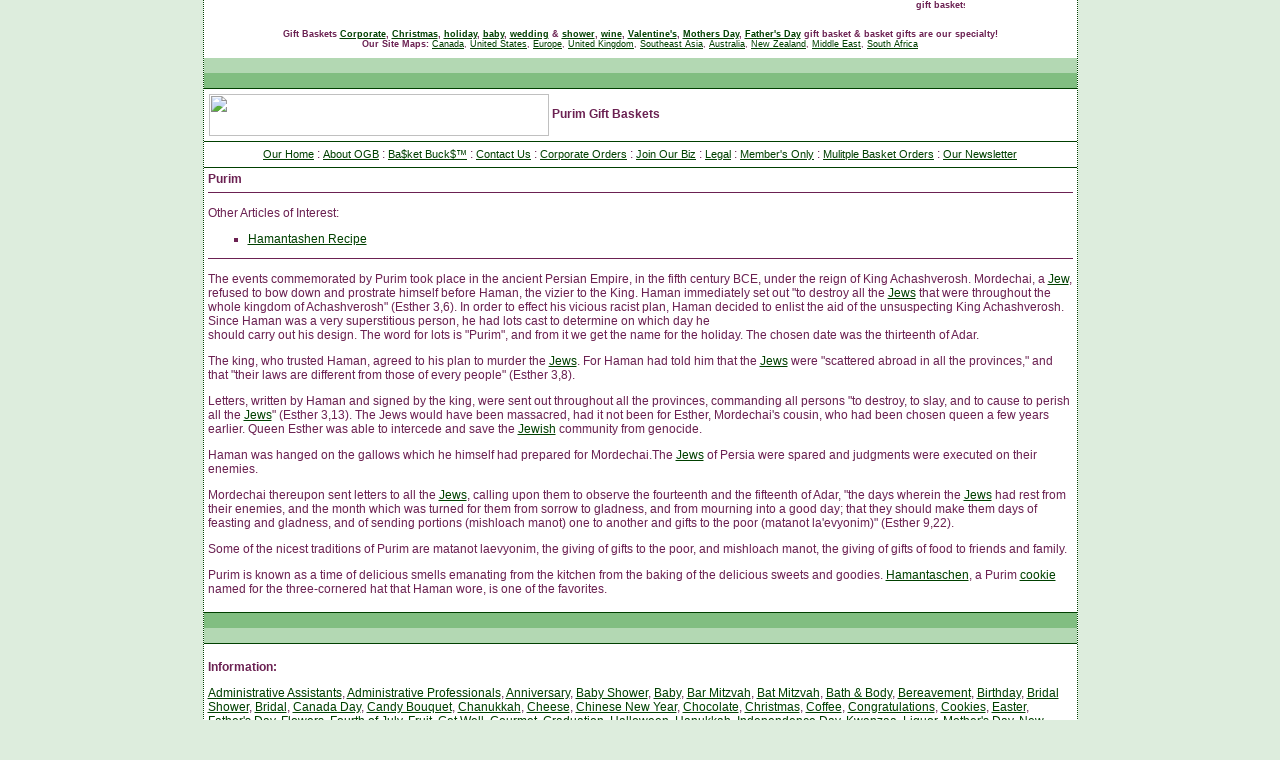

--- FILE ---
content_type: text/html
request_url: http://www.onlinegiftbaskets.com/info/purim.htm
body_size: 6154
content:
<!DOCTYPE html PUBLIC "-//W3C//DTD XHTML 1.0 Transitional//EN" "http://www.w3.org/TR/xhtml1/DTD/xhtml1-transitional.dtd">
<html xmlns="http://www.w3.org/1999/xhtml"><!-- InstanceBegin template="/Templates/ogbinfocentre.dwt" codeOutsideHTMLIsLocked="false" -->
<!-- InstanceBeginEditable name="HEADER" -->
<head>
<title>Purim Gift Baskets</title>
<meta http-equiv="Content-Type" content="text/html; charset=iso-8859-1" />
<link href="http://www.onlinegiftbaskets.com/new.css" rel="stylesheet" type="text/css" />
</head>
<!-- InstanceEndEditable -->
<body>
<table width="875" border="0" align="center" cellpadding="0" cellspacing="0" class="maintbl">
<tr>
<td height="25px">
<div align="center" class="copyright">
<table width="650" border="0" cellspacing="0" cellpadding="0" align="center">
<tr>
<td>
<span class="copyright">
<marquee scrolldelay="0" scrollamount="2" loop="-1" height="20">
<div align="center">
<b>gift baskets online&nbsp;&nbsp;
<a href="http://www.onlinegiftbaskets.com/au/australia.htm">australia</a> &nbsp;&nbsp;
<a href="http://www.onlinegiftbaskets.com/ca/canada.htm">canada</a> &nbsp;&nbsp;
<a href="http://www.onlinegiftbaskets.com/eu/europe.htm">europe</a> &nbsp;&nbsp;
<a href="http://www.onlinegiftbaskets.com/me/middleeast.htm">middle east</a> &nbsp;&nbsp;
<a href="http://www.onlinegiftbaskets.com/nz/newzealand.htm">new zealand</a> &nbsp;&nbsp;
<a href="http://www.onlinegiftbaskets.com/pa/pakistan.htm">pakistan</a> &nbsp;&nbsp;
<a href="http://www.onlinegiftbaskets.com/pr/puertorico.htm">puerto rico</a> &nbsp;&nbsp;
<a href="http://www.onlinegiftbaskets.com/sa/south-africa.htm">south africa</a> &nbsp;&nbsp;
<a href="http://www.onlinegiftbaskets.com/as/southeastasia.htm">southeast asia</a> &nbsp;&nbsp;
<a href="http://www.onlinegiftbaskets.com/uk/unitedkingdom.htm">united kingdom</a> &nbsp;&nbsp; 
<a href="http://www.onlinegiftbaskets.com/us/unitedstates.htm">united states</a></b></div>
</marquee>
</span>
</td>
</tr>
</table>
<p>
<a name="top" id="top"></a> 
<b>Gift Baskets 
<a href="http://www.onlinegiftbaskets.com/corporate.htm">Corporate</a>, 
<a href="http://www.onlinegiftbaskets.com/info/christmas.htm"></a>
<a href="http://www.onlinegiftbaskets.com/info/christmas.htm">Christmas</a>, 
<a href="http://www.onlinegiftbaskets.com/info/christmas.htm">holiday</a>, 
<a href="http://www.onlinegiftbaskets.com/info/baby.htm"> baby</a>, 
<a href="http://www.onlinegiftbaskets.com/info/wedding.htm">wedding</a> &amp; 
<a href="http://www.onlinegiftbaskets.com/info/wedding-shower.htm">shower</a>, 
<a href="http://www.onlinegiftbaskets.com/info/wine.htm">wine</a>, 
<a href="http://www.onlinegiftbaskets.com/info/valentines-day.htm">Valentine's</a>, 
<a href="http://www.onlinegiftbaskets.com/info/mothers-day.htm">Mothers Day</a>, 
<a href="http://www.onlinegiftbaskets.com/info/fathers-day.htm">Father's Day</a> 
gift basket &amp; basket gifts are our specialty! </b>
<br />
<b>Our Site Maps:</b>
<a href="http://www.onlinegiftbaskets.com/canada-sitemap.htm">Canada</a>, 
<a href="http://www.onlinegiftbaskets.com/united-states-sitemap.htm">United States</a>, 
<a href="http://www.onlinegiftbaskets.com/europe-sitemap.htm">Europe</a>, 
<a href="http://www.onlinegiftbaskets.com/united-kingdom-sitemap.htm">United Kingdom</a>, 
<a href="http://www.onlinegiftbaskets.com/southeast-asia-sitemap.htm">Southeast Asia</a>, 
<a href="http://www.onlinegiftbaskets.com/australia-sitemap.htm">Australia</a>, 
<a href="http://www.onlinegiftbaskets.com/new-zealand-sitemap.htm">New Zealand</a>, 
<a href="http://www.onlinegiftbaskets.com/middle-east-sitemap.htm">Middle East</a>, 
<a href="http://www.onlinegiftbaskets.com/south-africa-sitemap.htm">South Africa</a>
</p>
</div>
</td>
</tr>
<tr><td class="mainborderlt"></td></tr>
<tr><td class="mainborderdk"></td></tr>
<tr><td class="bergbacktd"></td></tr>
<tr>
<td valign="top">
<table width="100%" border="1" cellpadding="2" cellspacing="2" class="bodytable">
<tr>
<td valign="middle" class="tdwhitebrd"><img src="../images/info/ogbinfo.gif" width="340" height="42" align="absmiddle" /> <span class="sizefivebold"><!-- InstanceBeginEditable name="info" --><b>Purim Gift Baskets</b> <!-- InstanceEndEditable --></span></td>
</tr>
</table>
<table width="100%" border="0" cellspacing="0" cellpadding="0">
<tr><td class="bergbacktd"></td></tr>
<tr>
<td height="25">
<div align="center">
<a href="http://www.onlinegiftbaskets.com" class="small">Our Home</a> : 
<a href="http://www.onlinegiftbaskets.com/aboutogb.htm" class="small">About OGB</a> : 
<a href="http://www.onlinegiftbaskets.com/basketbucks.htm" class="small">Ba$ket Buck$&#8482;</a> : 
<a href="http://www.onlinegiftbaskets.com/contact.htm" class="small">Contact Us</a> : 
<a href="http://www.onlinegiftbaskets.com/corporate.htm" class="small">Corporate Orders</a> :
<a href="http://www.onlinegiftbaskets.com/join-our-biz.htm" class="small">Join Our  Biz</a> : 
<a href="http://www.onlinegiftbaskets.com/legal.htm" class="small">Legal</a> : 
<a href="http://www.onlinegiftbaskets.com/login.htm" class="small">Member's Only</a> :
<a href="http://www.onlinegiftbaskets.com/ordering/multiple-orders.htm" class="small">Mulitple Basket Orders</a> : 
<a href="http://www.onlinegiftbaskets.com/basketbanter.htm" class="small">Our Newsletter</a>
</div>
</td>
</tr>
<tr><td class="bergbacktd"></td></tr>
</table>

<!-- InstanceBeginEditable name="Body" -->
            <table width="100%" border="0" cellspacing="2" cellpadding="2">
              <tr>
                <td><b>Purim</b>
                  <hr />
                  <p>Other Articles of Interest:</p>
                  <ul>
                    <li><a href="http://www.onlinegiftbaskets.com/info/purim/hamantaschen.htm">Hamantashen Recipe</a></li>
                  </ul>
                  <hr />
                  <p>The events commemorated by Purim took place in the ancient Persian Empire, in the fifth century BCE, under the reign of King Achashverosh. Mordechai, a <a href="http://www.onlinegiftbaskets.com/is/israel.htm">Jew</a>, refused to bow down and prostrate himself before Haman, the vizier to the King. Haman immediately set out &quot;to destroy all the <a href="http://www.onlinegiftbaskets.com/is/israel.htm">Jews</a> that were throughout the whole kingdom of Achashverosh&quot; (Esther 3,6). In order to effect his vicious racist plan, Haman decided to enlist the aid of the unsuspecting King Achashverosh. Since Haman was a very superstitious person, he had lots cast to determine on which day he<br />
  should carry out his design. The word for lots is &quot;Purim&quot;, and from it we get the name for the holiday. The chosen date was the thirteenth of Adar.</p>
                  <p>The king, who trusted Haman, agreed to his plan to murder the <a href="http://www.onlinegiftbaskets.com/is/israel.htm">Jews</a>. For Haman had told him that the <a href="http://www.onlinegiftbaskets.com/is/israel.htm">Jews</a> were &quot;scattered abroad in all the provinces,&quot; and that &quot;their laws are different from those of every people&quot; (Esther 3,8).</p>
                  <p>Letters, written by Haman and signed by the king, were sent out throughout all the provinces, commanding all persons &quot;to destroy, to slay, and to cause to perish all the <a href="http://www.onlinegiftbaskets.com/is/israel.htm">Jews</a>&quot; (Esther 3,13). The Jews would have been massacred, had it not been for Esther, Mordechai's cousin, who had been chosen queen a few years earlier. Queen Esther was able to intercede and save the <a href="http://www.onlinegiftbaskets.com/is/israel.htm">Jewish</a> community from genocide.</p>
                  <p>Haman was hanged on the gallows which he himself had prepared for Mordechai.The <a href="http://www.onlinegiftbaskets.com/is/israel.htm">Jews</a> of Persia were spared and judgments were executed on their enemies.</p>
                  <p>Mordechai thereupon sent letters to all the <a href="http://www.onlinegiftbaskets.com/is/israel.htm">Jews</a>, calling upon them to observe the fourteenth and the fifteenth of Adar, &quot;the days wherein the <a href="http://www.onlinegiftbaskets.com/is/israel.htm">Jews</a> had rest from their enemies, and the month which was turned for them from sorrow to gladness, and from mourning into a good day; that they should make them days of feasting and gladness, and of sending portions (mishloach manot) one to another and gifts to the poor (matanot la'evyonim)&quot; (Esther 9,22).</p>
                  <p>Some of the nicest traditions of Purim are matanot laevyonim, the giving of gifts to the poor, and mishloach manot, the giving of gifts of food to friends and family.</p>
                  <p>Purim is known as a time of delicious smells emanating from the kitchen from the baking of the delicious sweets and goodies. <a href="http://www.onlinegiftbaskets.com/info/purim/hamantaschen.htm">Hamantaschen</a>, a Purim <a href="http://www.onlinegiftbaskets.com/info/cookies.htm">cookie</a> named for the three-cornered hat that Haman wore, is one of the favorites.</p></td>
              </tr>
            </table>
            <!-- InstanceEndEditable --></td>
</tr>
<tr><td class="bergbacktd"></td></tr>
<tr><td class="mainborderdk"></td></tr>
<tr><td class="mainborderlt"></td></tr>
<tr><td class="bergbacktd"></td></tr>
<tr>
<td height="25">

<table width="100%" border="0" align="center" cellpadding="2" cellspacing="2">
<tr>
<td width="960"><p><b>Information:</b></p>
  <p><a href="http://www.onlinegiftbaskets.com/info/administrative-assistants.htm">Administrative Assistants</a>, <a href="http://www.onlinegiftbaskets.com/info/administrative-professional.htm">Administrative Professionals</a>, <a href="http://www.onlinegiftbaskets.com/info/anniversary.htm">Anniversary</a>, <a href="http://www.onlinegiftbaskets.com/info/baby-shower.htm">Baby Shower</a>, <a href="http://www.onlinegiftbaskets.com/info/baby.htm">Baby</a>, <a href="http://www.onlinegiftbaskets.com/info/bar-mitzvah.htm">Bar Mitzvah</a>, <a href="http://www.onlinegiftbaskets.com/info/bat-mitzvah.htm">Bat Mitzvah</a>, <a href="http://www.onlinegiftbaskets.com/info/bath-and-body.htm">Bath &amp; Body</a>, <a href="http://www.onlinegiftbaskets.com/info/bereavement.htm">Bereavement</a>, <a href="http://www.onlinegiftbaskets.com/info/birthday.htm">Birthday</a>, <a href="http://www.onlinegiftbaskets.com/info/bridal-shower.htm">Bridal Shower</a>, <a href="http://www.onlinegiftbaskets.com/info/bridal.htm">Bridal</a>, <a href="http://www.onlinegiftbaskets.com/info/canada-day.htm">Canada Day</a>, <a href="http://www.onlinegiftbaskets.com/info/candy-bouquet.htm">Candy Bouquet</a>, <a href="http://www.onlinegiftbaskets.com/info/chanukkah.htm">Chanukkah</a>, <a href="http://www.onlinegiftbaskets.com/info/cheese.htm">Cheese</a>, <a href="http://www.onlinegiftbaskets.com/info/chinese-new-year.htm">Chinese New Year</a>, <a href="http://www.onlinegiftbaskets.com/info/chocolate.htm">Chocolate</a>, <a href="http://www.onlinegiftbaskets.com/info/christmas.htm">Christmas</a>, <a href="http://www.onlinegiftbaskets.com/info/coffee.htm">Coffee</a>, <a href="http://www.onlinegiftbaskets.com/info/congratulations.htm">Congratulations</a>, <a href="http://www.onlinegiftbaskets.com/info/cookies.htm">Cookies</a>, <a href="http://www.onlinegiftbaskets.com/info/easter.htm">Easter</a>, <a href="http://www.onlinegiftbaskets.com/info/fathers-day.htm">Father's Day</a>, <a href="http://www.onlinegiftbaskets.com/info/flowers.htm">Flowers</a>, <a href="http://www.onlinegiftbaskets.com/info/fourth-of-july.htm">Fourth of July</a>, <a href="http://www.onlinegiftbaskets.com/info/fruit.htm">Fruit</a>, <a href="http://www.onlinegiftbaskets.com/info/get-well.htm">Get Well</a>, <a href="http://www.onlinegiftbaskets.com/info/gourmet.htm">Gourmet</a>, <a href="http://www.onlinegiftbaskets.com/info/graduation.htm">Graduation</a>, <a href="http://www.onlinegiftbaskets.com/info/halloween.htm">Halloween</a>, <a href="http://www.onlinegiftbaskets.com/info/hanukkah.htm">Hanukkah</a>, <a href="http://www.onlinegiftbaskets.com/info/independence-day.htm">Independence Day</a>, <a href="http://www.onlinegiftbaskets.com/info/kwanzaa.htm">Kwanzaa</a>, <a href="http://www.onlinegiftbaskets.com/info/liquor.htm">Liquor</a>, <a href="http://www.onlinegiftbaskets.com/info/mothers-day.htm">Mother's Day</a>, <a href="http://www.onlinegiftbaskets.com/info/new-home.htm">New Home </a> <a href="http://www.onlinegiftbaskets.com/info/new-years.htm">New Years</a>, <a href="http://www.onlinegiftbaskets.com/info/purim.htm">Purim</a>, <a href="http://www.onlinegiftbaskets.com/info/retirement.htm">Retirement</a>, <a href="http://www.onlinegiftbaskets.com/info/secretaries.htm">Secretaries</a>, <a href="http://www.onlinegiftbaskets.com/info/snack.htm">Snack</a>, <a href="http://www.onlinegiftbaskets.com/info/spa.htm">Spa</a>, <a href="http://www.onlinegiftbaskets.com/info/st-patricks-day.htm">St. Patrick's Day</a>, <a href="http://www.onlinegiftbaskets.com/info/sympathy.htm">Sympathy</a>, <a href="http://www.onlinegiftbaskets.com/info/tea.htm">Tea</a>, <a href="http://www.onlinegiftbaskets.com/info/thank-you.htm">Thank You</a>, <a href="http://www.onlinegiftbaskets.com/info/thanksgiving.htm">Thanksgiving</a>, <a href="http://www.onlinegiftbaskets.com/info/valentines-day.htm">Valentine's Day</a>, <a href="http://www.onlinegiftbaskets.com/info/wedding-shower.htm">Wedding Shower</a>, <a href="http://www.onlinegiftbaskets.com/info/wedding.htm">Wedding</a>, <a href="http://www.onlinegiftbaskets.com/info/wine.htm">Wine</a></p>
<p><b>Gift Baskets for Purim:</b></p>
<p><b>Purim Gift Baskets Australia AU</b> - <a href="http://www.onlinegiftbaskets.com/au/act/australiancapitalterritory.htm"> <b>Australian Capital Territory  ACT</b></a> <a href="http://www.onlinegiftbaskets.com/au/nsw/newsouthwales.htm"> <b>New South Wales NSW</b></a> <a href="http://www.onlinegiftbaskets.com/au/ni/norfolkisland.htm"> <b>Norfolk Island NI</b></a> <a href="http://www.onlinegiftbaskets.com/au/nt/northernterritory.htm"> <b>Northern Territory NT</b></a> <a href="http://www.onlinegiftbaskets.com/au/qld/queensland.htm"> <b>Queensland QLD</b></a> <a href="http://www.onlinegiftbaskets.com/au/sa/southernaustralia.htm"> <b>Southern Australia SA</b></a> <a href="http://www.onlinegiftbaskets.com/au/tas/tasmania.htm"> <b>Tasmania TAS</b></a> <a href="http://www.onlinegiftbaskets.com/au/vic/victoria.htm"> <b>Victoria VIC</b></a> <a href="http://www.onlinegiftbaskets.com/au/wa/westernaustralia.htm"> <b>Western Australia WA</a><br></p>

<p>Purim Gift Baskets Canada CA - <a href="http://www.onlinegiftbaskets.com/ca/ab/alberta.htm"> <strong>Alberta</strong> AB</a> <a href="http://www.onlinegiftbaskets.com/ca/bc/britishcolumbia.htm"> <strong>British Columbia</strong> BC</a> <a href="http://www.onlinegiftbaskets.com/ca/mb/manitoba.htm"> <strong>Manitoba</strong> MB</a> <a href="http://www.onlinegiftbaskets.com/ca/nb/newbrunswick.htm"> <strong>New Brunswick</strong> NB</a> <a href="http://www.onlinegiftbaskets.com/ca/nl/newfoundlandlabrador.htm"> <strong>Newfoundland/Labrador</strong> NL</a> <a href="http://www.onlinegiftbaskets.com/ca/nwt/northwestterritories.htm"> <strong>Northwest Territories</strong> NT NWT</a> <a href="http://www.onlinegiftbaskets.com/ca/ns/novascotia.htm"> <strong>Nova Scotia</strong> NS</a> <a href="http://www.onlinegiftbaskets.com/ca/nu/nunavut.htm"> <strong>Nunavut</strong> NU</a> <a href="http://www.onlinegiftbaskets.com/ca/on/ontario.htm"> <strong>Ontario</strong> ON</a> <a href="http://www.onlinegiftbaskets.com/ca/pe/princeedwardisland.htm"> <strong>Prince Edward Island</strong> PE PEI</a> <a href="http://www.onlinegiftbaskets.com/ca/qc/quebec.htm"> <strong>Quebec</strong> QC PQ</a> <a href="http://www.onlinegiftbaskets.com/ca/sk/saskatchewan.htm"> <strong>Saskatchewan</strong> SK</a> <a href="http://www.onlinegiftbaskets.com/ca/yt/yukonterritory.htm"> <strong>Yukon Territory</strong> YT</a><br></p>

<p>Purim Gift Baskets Europe - <a href="http://www.onlinegiftbaskets.com/eu/au/austria.htm"> <b>Austria</b> AU</a> <a href="http://www.onlinegiftbaskets.com/eu/be/belgium.htm"> <b>Belgium</b> BE</a> <a href="http://www.onlinegiftbaskets.com/eu/bg/bulgaria.htm"> <b>Bulgaria</b> BU</a> <a href="http://www.onlinegiftbaskets.com/eu/cz/czech-republic.htm"> <b>Czech Republic</b> CZ</a> <a href="http://www.onlinegiftbaskets.com/eu/de/denmark.htm"> <b>Denmark</b> DE</a> <a href="http://www.onlinegiftbaskets.com/eu/fi/finland.htm"> <b>Finland</b> FI</a> <a href="http://www.onlinegiftbaskets.com/eu/fr/france.htm"> <b>France</b> FR</a> <a href="http://www.onlinegiftbaskets.com/eu/ge/germany.htm"> <b>Germany</b> GE</a> <a href="http://www.onlinegiftbaskets.com/eu/gr/greece.htm"> <b>Greece</b> GR</a> <a href="http://www.onlinegiftbaskets.com/eu/hu/hungary.htm"> <b>Hungary</b> HU</a> <a href="http://www.onlinegiftbaskets.com/eu/it/italy.htm"> <b>Italy</b> IT</a> <a href="http://www.onlinegiftbaskets.com/eu/lu/luxembourg.htm"> <b>Luxembourg</b> LU</a> <a href="http://www.onlinegiftbaskets.com/eu/ne/netherlands.htm"> <b>The Netherlands</b> NE</a> <a href="http://www.onlinegiftbaskets.com/eu/no/norway.htm"> <b>Norway</b> NO</a> <a href="http://www.onlinegiftbaskets.com/eu/pl/poland.htm"> <b>Poland</b> PL</a> <a href="http://www.onlinegiftbaskets.com/eu/po/portugal.htm"> <b>Portugal</b> PO</a> <a href="http://www.onlinegiftbaskets.com/eu/ir/republicofireland.htm"> <b>Republic of Ireland</b> IR</a> <a href="http://www.onlinegiftbaskets.com/eu/ro/romania.htm"> <b>Romania</b> RO</a> <a href="http://www.onlinegiftbaskets.com/eu/sk/slovakia.htm"> <b>Slovakia</b> SK</a> <a href="http://www.onlinegiftbaskets.com/eu/sk/bratislava.htm">Bratislava</a> <a href="http://www.onlinegiftbaskets.com/eu/sp/spain.htm"> <b>Spain</b> SP</a>  <a href="http://www.onlinegiftbaskets.com/eu/sw/sweden.htm"> <b>Sweden</b> SW</a> <a href="http://www.onlinegiftbaskets.com/eu/sz/switzerland.htm"> <b>Switzerland</b> SZ</a><br></p>

<p>Purim Gift Baskets Middle East - <a href="http://www.onlinegiftbaskets.com/me/eg/egypt.htm"> <b>Egypt, EG</b></a> <a href="http://www.onlinegiftbaskets.com/me/ir/iran.htm"> <b>Iran, IR</b></a> <a href="http://www.onlinegiftbaskets.com/is/israel.htm"> <b>Israel, IL</b></a> <a href="http://www.onlinegiftbaskets.com/me/jo/jordan.htm"> <b>Jordan, JO</b></a> <a href="http://www.onlinegiftbaskets.com/me/kw/kuwait.htm"> <b>Kuwait, KW</b></a> <a href="http://www.onlinegiftbaskets.com/me/lb/lebanon.htm"> <b>Lebanon, LB</b></a> <a href="http://www.onlinegiftbaskets.com/me/om/oman.htm"> <b>Oman, OM</b></a> <a href="http://www.onlinegiftbaskets.com/me/qa/qatar.htm"> <b>Qatar, QA</b></a> <a href="http://www.onlinegiftbaskets.com/me/sa/saudiarabia.htm"> <b>Saudi Arabia, SA</b></a> <a href="http://www.onlinegiftbaskets.com/me/sy/syria.htm"> <b>Syria, SY</b></a> <a href="http://www.onlinegiftbaskets.com/me/tr/turkey.htm"> <b>Turkey, TR</b></a> <a href="http://www.onlinegiftbaskets.com/me/ae/unitedarabemirates.htm"> <b>United Arab Emirates, AE</b></a> <a href="http://www.onlinegiftbaskets.com/me/ye/yemen.htm"> <b>Yemen, YE</b></a><br></p>

<p>Purim Gift Baskets New Zealand NZ - <a href="http://www.onlinegiftbaskets.com/nz/au/auckland.htm"> <b>Auckland</b> AU</a> <a href="http://www.onlinegiftbaskets.com/nz/bp/bayofplenty.htm"> <b>Bay of Plenty</b> BP</a> <a href="http://www.onlinegiftbaskets.com/nz/gi/gisborne.htm"> <b>Gisborne</b> GI</a> <a href="http://www.onlinegiftbaskets.com/nz/hb/hawkesbay.htm"> <b>Hawke's Bay</b> HB</a> <a href="http://www.onlinegiftbaskets.com/nz/mw/manawatuwanganui.htm"> <b>Manawatu-Wanganui</b> MW</a> <a href="http://www.onlinegiftbaskets.com/nz/nl/northland.htm"> <b>Northland</b> NL</a> <a href="http://www.onlinegiftbaskets.com/nz/ta/taranaki.htm"> <b>Taranaki</b> TA</a> <a href="http://www.onlinegiftbaskets.com/nz/wa/waikato.htm"> <b>Waikato</b> WA</a> <a href="http://www.onlinegiftbaskets.com/nz/we/wellington.htm"> <b>Wellington</b> WE</a> <a href="http://www.onlinegiftbaskets.com/nz/cb/canterbury.htm"><b>Canterbury</b> CB</a> <a href="http://www.onlinegiftbaskets.com/nz/mb/marlborough.htm"> <b>Marlborough</b> MB</a> <a href="http://www.onlinegiftbaskets.com/nz/ne/nelson.htm"> <b>Nelson</b> NS</a> <a href="http://www.onlinegiftbaskets.com/nz/ot/otago.htm"> <b>Otago</b> OT</a> <a href="http://www.onlinegiftbaskets.com/nz/sl/southland.htm"> <b>Southland</b> SL</a> <a href="http://www.onlinegiftbaskets.com/nz/ts/tasman.htm"> <b>Tasman</b> TS</a> <a href="http://www.onlinegiftbaskets.com/nz/wc/westcoast.htm"> <b>West Coast</b> WC</a><br></p>

<p>Purim Gift Baskets Puerto Rico PR<a href="http://www.onlinegiftbaskets.com/pr/puertorico.htm">Gift Baskets <b>Puerto Rico PR</b></a><br></p>

<p>Purim Gift Baskets Republic of Ireland <a href="http://www.onlinegiftbaskets.com/eu/ir/republicofireland.htm">Gift Baskets <b>Republic of Ireland</b></a><br></p>

<p>Purim Gift Baskets South Africa SA<a href="http://www.onlinegiftbaskets.com/sa/south-africa.htm">Gift Baskets <b>South Africa</b></a><br></p>

<p>Purim Gift Baskets Southeast Asia - <a href="http://www.onlinegiftbaskets.com/as/bd/bangladesh.htm"><b>Bangladesh</b></a> <a href="http://www.onlinegiftbaskets.com/as/ch/china.htm"><b>China</b></a> <a href="http://www.onlinegiftbaskets.com/as/in/india.htm"><b>India</b></a> <a href="http://www.onlinegiftbaskets.com/as/id/indonesia.htm"><b>Indonesia</b></a> <a href="http://www.onlinegiftbaskets.com/as/jp/japan.htm"><b>Japan</b></a> <a href="http://www.onlinegiftbaskets.com/as/mo/macau.htm"><b>Macau</b></a> <a href="http://www.onlinegiftbaskets.com/as/my/malaysia.htm"><b>Malaysia</b></a> <a href="http://www.onlinegiftbaskets.com/as/ph/philippines.htm"><b>Philippines</b></a> <a href="http://www.onlinegiftbaskets.com/as/si/singapore.htm"><b>Singapore</b></a> <a href="http://www.onlinegiftbaskets.com/as/sk/southkorea.htm"><b>South Korea</b></a> <a href="http://www.onlinegiftbaskets.com/as/tw/taiwan.htm"><b>Taiwan</b></a> <a href="http://www.onlinegiftbaskets.com/as/th/thailand.htm"><b>Thailand</b></a> <a href="http://www.onlinegiftbaskets.com/as/vn/vietnam.htm"><b>Vietnam</b></a><br></p>

<p>Purim Gift Baskets United Kingdom UK - <a href="http://www.onlinegiftbaskets.com/uk/en/england.htm"><b>England</b></a> <a href="http://www.onlinegiftbaskets.com/uk/ir/northernireland.htm"><b>Northern Ireland</b></a> <a href="http://www.onlinegiftbaskets.com/uk/sc/scotland.htm"><b>Scotland</b></a> <a href="http://www.onlinegiftbaskets.com/uk/wa/wales.htm"><b>Wales</b></a><br></p>

<p>Purim Gift Baskets United States US USA - <a href="http://www.onlinegiftbaskets.com/us/al/alabama.htm"> <b>Alabama</b> AL</a>  <a href="http://www.onlinegiftbaskets.com/us/ak/alaska.htm"> <b>Alaska</b> AK</a> <a href="http://www.onlinegiftbaskets.com/us/az/arizona.htm"> <b>Arizona</b> AZ</a> <a href="http://www.onlinegiftbaskets.com/us/ar/arkansas.htm"> <b>Arkansas</b> AR</a> <a href="http://www.onlinegiftbaskets.com/us/ca/california.htm"> <b>California</b> CA</a> <a href="http://www.onlinegiftbaskets.com/us/co/colorado.htm"> <b>Colorado</b> CO</a> <a href="http://www.onlinegiftbaskets.com/us/ct/connecticut.htm"> <b>Connecticut</b> CT</a> <a href="http://www.onlinegiftbaskets.com/us/de/delaware.htm"> <b>Delaware</b> DE</a> <a href="http://www.onlinegiftbaskets.com/us/dc/districtofcolumbia.htm"> <b>District of Columbia</b> DC</a> <a href="http://www.onlinegiftbaskets.com/us/fl/florida.htm"> <b>Florida</b> FL</a> <a href="http://www.onlinegiftbaskets.com/us/ga/georgia.htm"> <b>Georgia</b> GA </a> <a href="http://www.onlinegiftbaskets.com/us/hi/hawaii.htm"> <b>Hawaii</b> HI </a> <a href="http://www.onlinegiftbaskets.com/us/id/idaho.htm"> <b>Idaho</b> ID</a> <a href="http://www.onlinegiftbaskets.com/us/il/illinois.htm"> <b>Illinois</b> IL</a> <a href="http://www.onlinegiftbaskets.com/us/in/indiana.htm"> <b>Indiana</b> IN</a> <a href="http://www.onlinegiftbaskets.com/us/ia/iowa.htm"> <b>Iowa</b> IA</a> <a href="http://www.onlinegiftbaskets.com/us/ks/kansas.htm"> <b>Kansas</b> KS</a> <a href="http://www.onlinegiftbaskets.com/us/ky/kentucky.htm"> <b>Kentucky</b> KY</a> <a href="http://www.onlinegiftbaskets.com/us/la/louisiana.htm"> <b>Louisiana</b> LA </a> <a href="http://www.onlinegiftbaskets.com/us/me/maine.htm"> <b>Maine</b> ME </a> <a href="http://www.onlinegiftbaskets.com/us/md/maryland.htm"> <b>Maryland</b> MD</a> <a href="http://www.onlinegiftbaskets.com/us/ma/massachusetts.htm"> <b>Massachusetts</b> MA</a> <a href="http://www.onlinegiftbaskets.com/us/mi/michigan.htm"> <b>Michigan</b> MI</a> <a href="http://www.onlinegiftbaskets.com/us/mn/minnesota.htm"> <b>Minnesota</b> MN </a> <a href="http://www.onlinegiftbaskets.com/us/ms/mississippi.htm"> <b>Mississippi</b> MS</a> <a href="http://www.onlinegiftbaskets.com/us/mo/missouri.htm"> <b>Missouri</b> MO</a> <a href="http://www.onlinegiftbaskets.com/us/mt/montana.htm"> <b>Montana</b> MT</a> <a href="http://www.onlinegiftbaskets.com/us/ne/nebraska.htm"> <b>Nebraska</b> NE</a> <a href="http://www.onlinegiftbaskets.com/us/nv/nevada.htm"> <b>Nevada</b> NV</a> <a href="http://www.onlinegiftbaskets.com/us/nh/newhampshire.htm"> <b>New Hampshire</b> NH</a> <a href="http://www.onlinegiftbaskets.com/us/nj/newjersey.htm"> <b>New Jersey</b> NJ</a> <a href="http://www.onlinegiftbaskets.com/us/nm/newmexico.htm"> <b>New Mexico</b> NM</a> <a href="http://www.onlinegiftbaskets.com/us/ny/newyork.htm"> <b>New York</b> NY </a> <a href="http://www.onlinegiftbaskets.com/us/nc/northcarolina.htm"> <b>North Carolina</b> NC</a>  <a href="http://www.onlinegiftbaskets.com/us/nd/northdakota.htm"> <b>North Dakota</b> ND</a> <a href="http://www.onlinegiftbaskets.com/us/oh/ohio.htm"> <b>Ohio</b> OH</a> <a href="http://www.onlinegiftbaskets.com/us/ok/oklahoma.htm"> <b>Oklahoma</b> OK</a> <a href="http://www.onlinegiftbaskets.com/us/or/oregon.htm"> <b>Oregon</b> OR</a> <a href="http://www.onlinegiftbaskets.com/us/pa/pennsylvania.htm"> <b>Pennsylvania</b> PA</a> <a href="http://www.onlinegiftbaskets.com/us/ri/rhodeisland.htm"> <b>Rhode Island</b> RI</a> <a href="http://www.onlinegiftbaskets.com/us/sc/southcarolina.htm"> <b>South Carolina</b> SC</a> <a href="http://www.onlinegiftbaskets.com/us/sd/southdakota.htm"> <b>South Dakota</b> SD</a> <a href="http://www.onlinegiftbaskets.com/us/tn/tennessee.htm"> <b>Tennessee</b> TN</a> <a href="http://www.onlinegiftbaskets.com/us/tx/texas.htm"> <b>Texas</b> TX</a> <a href="http://www.onlinegiftbaskets.com/us/ut/utah.htm"> <b>Utah</b> UT</a> <a href="http://www.onlinegiftbaskets.com/us/vt/vermont.htm"> <b>Vermont</b> VT</a> <a href="http://www.onlinegiftbaskets.com/us/va/virginia.htm"> <b>Virginia</b> VA</a> <a href="http://www.onlinegiftbaskets.com/us/wa/washington.htm"> <b>Washington</b> WA</a> <a href="http://www.onlinegiftbaskets.com/us/wv/westvirginia.htm"> <b>West Virginia</b> WV</a> <a href="http://www.onlinegiftbaskets.com/us/wi/wisconsin.htm"> <b>Wisconsin</b> WI</a> <a href="http://www.onlinegiftbaskets.com/us/wy/wyoming.htm"> <b>Wyoming</b> WY</a><br></p> 
<p><b>See Also</b><i><b> &quot;<a href="http://www.onlinegiftbaskets.com/info/informative-sites.htm">Informative Sites</a>&quot; </b></i></p></td>
</tr>
</table>
</td>
</tr>
<tr>
<td height="25">
<div align="center">
<span class="copyright">
&copy; Creative Compliments Canada Inc. 2002-2007
<br />
Website Provided By
<a href="http://www.electricboogaloodesign.com"> Electric Boogaloo Design&#8482;</a> 
through
<a href="http://www.abicaonline.com"> Abica&#8482;</a></span></div></td>
</tr>
</table>
</body>
<!-- InstanceEnd --></html>

--- FILE ---
content_type: text/css
request_url: http://www.onlinegiftbaskets.com/new.css
body_size: 765
content:
BODY {
	background-color: #DDEDDD;
	margin-top:0px;
	margin-left:0px;
	margin-right:0px;
	margin-bottom:0px;
	FONT-FAMILY: Trebuchet MS, sans-serif; 
	FONT-SIZE: 12px;
	color:#6B2152;
}
A:link {
	color: #004000;
	text-decoration: underline;
}
A:visited {
	color: #004000;
	text-decoration: underline;
}
A:active {
	color: #004000;
	text-decoration: underline;
}
A:hover {
	color: #004000;
	text-decoration: overline;
}
A.small:link {
	COLOR: #004000; 
	font-size:11px;
	TEXT-DECORATION: underline;
}
A.small:active {
	COLOR: #004000; 
	font-size:11px;
	TEXT-DECORATION: underline;
}
A.small:visited {
	COLOR: #004000; 
	font-size:11px;
	TEXT-DECORATION: underline;
}
A.small:hover {
	COLOR: #004000; 
	font-size:11px;
	TEXT-DECORATION: overline;
}
TABLE.maintbl {
	background-color:#FFFFFF;
	border:1px;
	border-style:dotted;
	border-color:#004000;
	border-top:none;
	border-bottom:none;
}
TABLE.tblgrborder {
	background-color:#FFFFFF;
	border:1px;
	border-style:dotted;
	border-color:#004000;
}
TABLE.bodytable {
	background-color:#FFFFFF;
	border: 1px;
	border-style:solid;
	border-color:#FFFFFF;	
}
TABLE.dottedtable {
	background-color:#FFFFFF;
	border: 1px;
	border-style:dotted;
	border-color:#6B2152;
}
TD.tdltgrdot {
	border:1px;
	border-style:dotted;
	border-color:#004000;
}
TD.tdbergbrd {
	border:1px;
	border-style:dotted;
	border-color:#6B2152;
}
TD.tdbergbrdplain {
	border:1px;
	border-style:solid;
	border-color:#6B2152;
}
TD.tdwhitebrd {
	border-style:none;
	border-color:#FFFFFF;
}
TD.mainborderdk{
	background-color:#81BE81;
	height:15px;
}
TD.mainborderlt{
	background-color:#B3D8B3;
	height:15px;
}
TD.tdbacklt{
	background-color:#DDEDDD;
}

TD.bergbacktd{
	background-color:#004000;
	height:1px;
}
TD.topborder{
	background-image:url(images/topborderstripe.jpg);
	background-repeat:repeat;
	height:48px;
}
.copyright{
	font-size:9px
}
HR {
	border: none 0; 
	border-top: 1px solid #6B2152;
	height: 1px;
}
.bold16 {
	font-size:16px;
	font-weight:bold;
	font-style:italic;
}
.bold14 {
	font-size:14px;
	font-weight:bold;
	font-style:italic;
}
.bold14gr {
	font-size:14px;
	font-weight:bold;
	font-style:italic;
	color:#004000
}
.bold16gr {
	font-size:16px;
	font-weight:bold;
	font-style:italic;
	color:#004000;
}
.bold16red {
	font-size:16px;
	font-weight:bold;
	font-style:italic;
	color:#FF0000;
}
.bold18 {
	font-size:18px;
	font-weight:bold;
	font-style:italic;
}
.bold18gr {
	font-size:18px;
	font-weight:bold;
	font-style:italic;
	color:#004000;
}
.bold24white {
	font-size:24px;
	font-weight:bold;
	font-style:italic;
	color:#FFFFFF;
}
.bold24 {
	font-size:24px;
	font-weight:bold;
	font-style:italic;
}
.bold24gr {
	font-size:24px;
	font-weight:bold;
	font-style:italic;
	color:#004000;
}
.bold32 {
	font-size:32px;
	font-weight:bold;
	font-style:italic;
}
.bold32gr {
	font-size:32px;
	font-weight:bold;
	font-style:italic;
	color:#004000;
}
.bold36 {
	font-size:36px;
	font-weight:bold;
	font-style:italic;
}
.grbodtxt {
	color:#004000
}
.red{
	color:#FF0000;
}
.smallfont {
	font-size:10px;
}
TABLE.clocktbl {
	border:1px;
	border-color:#004000;
	border-style:dotted;
	background-color: #FFFFFF;
}
UL {
	list-style:square;
}